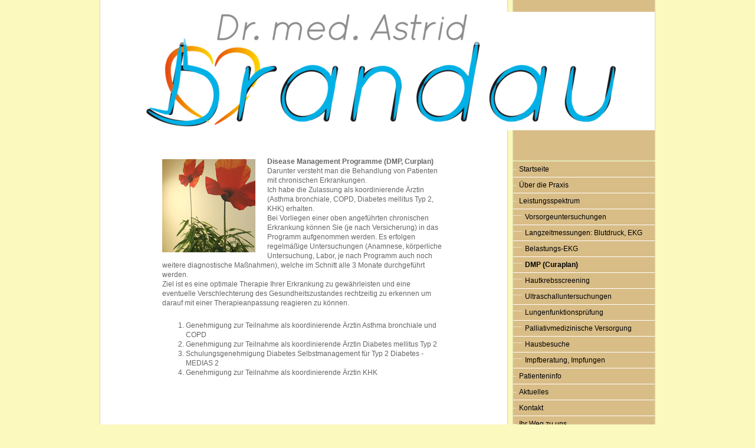

--- FILE ---
content_type: text/html; charset=UTF-8
request_url: https://www.hausarztpraxis-dr-med-astrid-brandau.de/leistungsspektrum/dmp-curaplan/
body_size: 5426
content:
<!DOCTYPE html>
<html lang="de"  ><head prefix="og: http://ogp.me/ns# fb: http://ogp.me/ns/fb# business: http://ogp.me/ns/business#">
    <meta http-equiv="Content-Type" content="text/html; charset=utf-8"/>
    <meta name="generator" content="IONOS MyWebsite"/>
        
    <link rel="dns-prefetch" href="//cdn.website-start.de/"/>
    <link rel="dns-prefetch" href="//106.mod.mywebsite-editor.com"/>
    <link rel="dns-prefetch" href="https://106.sb.mywebsite-editor.com/"/>
    <link rel="shortcut icon" href="//cdn.website-start.de/favicon.ico"/>
        <title>Hausarztpraxis Dr. med. Astrid Brandau - DMP (Curaplan)</title>
    
    

<meta name="format-detection" content="telephone=no"/>
        <meta name="robots" content="index,follow"/>
        <link href="https://www.hausarztpraxis-dr-med-astrid-brandau.de/s/style/layout.css?1692276771" rel="stylesheet" type="text/css"/>
    <link href="https://www.hausarztpraxis-dr-med-astrid-brandau.de/s/style/main.css?1692276771" rel="stylesheet" type="text/css"/>
    <link href="https://www.hausarztpraxis-dr-med-astrid-brandau.de/s/style/font.css?1692276771" rel="stylesheet" type="text/css"/>
    <link href="//cdn.website-start.de/app/cdn/min/group/web.css?1763478093678" rel="stylesheet" type="text/css"/>
<link href="//cdn.website-start.de/app/cdn/min/moduleserver/css/de_DE/common,shoppingbasket?1763478093678" rel="stylesheet" type="text/css"/>
    <link href="https://106.sb.mywebsite-editor.com/app/logstate2-css.php?site=46830883&amp;t=1769912879" rel="stylesheet" type="text/css"/>

<script type="text/javascript">
    /* <![CDATA[ */
var stagingMode = '';
    /* ]]> */
</script>
<script src="https://106.sb.mywebsite-editor.com/app/logstate-js.php?site=46830883&amp;t=1769912879"></script>

    <link href="https://www.hausarztpraxis-dr-med-astrid-brandau.de/s/style/print.css?1763478093678" rel="stylesheet" media="print" type="text/css"/>
    <script type="text/javascript">
    /* <![CDATA[ */
    var systemurl = 'https://106.sb.mywebsite-editor.com/';
    var webPath = '/';
    var proxyName = '';
    var webServerName = 'www.hausarztpraxis-dr-med-astrid-brandau.de';
    var sslServerUrl = 'https://www.hausarztpraxis-dr-med-astrid-brandau.de';
    var nonSslServerUrl = 'http://www.hausarztpraxis-dr-med-astrid-brandau.de';
    var webserverProtocol = 'http://';
    var nghScriptsUrlPrefix = '//106.mod.mywebsite-editor.com';
    var sessionNamespace = 'DIY_SB';
    var jimdoData = {
        cdnUrl:  '//cdn.website-start.de/',
        messages: {
            lightBox: {
    image : 'Bild',
    of: 'von'
}

        },
        isTrial: 0,
        pageId: 919995097    };
    var script_basisID = "46830883";

    diy = window.diy || {};
    diy.web = diy.web || {};

        diy.web.jsBaseUrl = "//cdn.website-start.de/s/build/";

    diy.context = diy.context || {};
    diy.context.type = diy.context.type || 'web';
    /* ]]> */
</script>

<script type="text/javascript" src="//cdn.website-start.de/app/cdn/min/group/web.js?1763478093678" crossorigin="anonymous"></script><script type="text/javascript" src="//cdn.website-start.de/s/build/web.bundle.js?1763478093678" crossorigin="anonymous"></script><script src="//cdn.website-start.de/app/cdn/min/moduleserver/js/de_DE/common,shoppingbasket?1763478093678"></script>
<script type="text/javascript" src="https://cdn.website-start.de/proxy/apps/us0gee/resource/dependencies/"></script><script type="text/javascript">
                    if (typeof require !== 'undefined') {
                        require.config({
                            waitSeconds : 10,
                            baseUrl : 'https://cdn.website-start.de/proxy/apps/us0gee/js/'
                        });
                    }
                </script><script type="text/javascript" src="//cdn.website-start.de/app/cdn/min/group/pfcsupport.js?1763478093678" crossorigin="anonymous"></script>    <meta property="og:type" content="business.business"/>
    <meta property="og:url" content="https://www.hausarztpraxis-dr-med-astrid-brandau.de/leistungsspektrum/dmp-curaplan/"/>
    <meta property="og:title" content="Hausarztpraxis Dr. med. Astrid Brandau - DMP (Curaplan)"/>
                <meta property="og:image" content="https://www.hausarztpraxis-dr-med-astrid-brandau.de/s/img/emotionheader.png"/>
        <meta property="business:contact_data:country_name" content="Deutschland"/>
    
    
    
    
    
    
    
    
</head>


<body class="body diyBgActive  cc-pagemode-default diy-market-de_DE" data-pageid="919995097" id="page-919995097">
    
    <div class="diyw">
        <div id="container">
	<div id="container_inner">
		<div id="container_innermost">

			<div id="header">
				<div class="farbflaeche altcolor"></div>

				
<style type="text/css" media="all">
.diyw div#emotion-header {
        max-width: 940px;
        max-height: 201px;
                background: #eeeeee;
    }

.diyw div#emotion-header-title-bg {
    left: 0%;
    top: 0%;
    width: 100%;
    height: 28%;

    background-color: #FFFFFF;
    opacity: 0.50;
    filter: alpha(opacity = 50);
    }
.diyw img#emotion-header-logo {
    left: 1.00%;
    top: 0.00%;
    background: transparent;
                border: 1px solid #CCCCCC;
        padding: 0px;
                display: none;
    }

.diyw div#emotion-header strong#emotion-header-title {
    left: 24%;
    top: 25%;
    color: #666666;
        font: normal bold 24px/120% 'Trebuchet MS', Helvetica, sans-serif;
}

.diyw div#emotion-no-bg-container{
    max-height: 201px;
}

.diyw div#emotion-no-bg-container .emotion-no-bg-height {
    margin-top: 21.38%;
}
</style>
<div id="emotion-header" data-action="loadView" data-params="active" data-imagescount="1">
            <img src="https://www.hausarztpraxis-dr-med-astrid-brandau.de/s/img/emotionheader.png?1340358880.940px.201px" id="emotion-header-img" alt=""/>
            
        <div id="ehSlideshowPlaceholder">
            <div id="ehSlideShow">
                <div class="slide-container">
                                        <div style="background-color: #eeeeee">
                            <img src="https://www.hausarztpraxis-dr-med-astrid-brandau.de/s/img/emotionheader.png?1340358880.940px.201px" alt=""/>
                        </div>
                                    </div>
            </div>
        </div>


        <script type="text/javascript">
        //<![CDATA[
                diy.module.emotionHeader.slideShow.init({ slides: [{"url":"https:\/\/www.hausarztpraxis-dr-med-astrid-brandau.de\/s\/img\/emotionheader.png?1340358880.940px.201px","image_alt":"","bgColor":"#eeeeee"}] });
        //]]>
        </script>

    
            
        
            
                  	<div id="emotion-header-title-bg"></div>
    
            <strong id="emotion-header-title" style="text-align: left"></strong>
                    <div class="notranslate">
                <svg xmlns="http://www.w3.org/2000/svg" version="1.1" id="emotion-header-title-svg" viewBox="0 0 940 201" preserveAspectRatio="xMinYMin meet"><text style="font-family:'Trebuchet MS', Helvetica, sans-serif;font-size:24px;font-style:normal;font-weight:bold;fill:#666666;line-height:1.2em;"><tspan x="0" style="text-anchor: start" dy="0.95em"> </tspan></text></svg>
            </div>
            
    
    <script type="text/javascript">
    //<![CDATA[
    (function ($) {
        function enableSvgTitle() {
                        var titleSvg = $('svg#emotion-header-title-svg'),
                titleHtml = $('#emotion-header-title'),
                emoWidthAbs = 940,
                emoHeightAbs = 201,
                offsetParent,
                titlePosition,
                svgBoxWidth,
                svgBoxHeight;

                        if (titleSvg.length && titleHtml.length) {
                offsetParent = titleHtml.offsetParent();
                titlePosition = titleHtml.position();
                svgBoxWidth = titleHtml.width();
                svgBoxHeight = titleHtml.height();

                                titleSvg.get(0).setAttribute('viewBox', '0 0 ' + svgBoxWidth + ' ' + svgBoxHeight);
                titleSvg.css({
                   left: Math.roundTo(100 * titlePosition.left / offsetParent.width(), 3) + '%',
                   top: Math.roundTo(100 * titlePosition.top / offsetParent.height(), 3) + '%',
                   width: Math.roundTo(100 * svgBoxWidth / emoWidthAbs, 3) + '%',
                   height: Math.roundTo(100 * svgBoxHeight / emoHeightAbs, 3) + '%'
                });

                titleHtml.css('visibility','hidden');
                titleSvg.css('visibility','visible');
            }
        }

        
        // switch to svg title
        enableSvgTitle();
        jQuery('#emotion-header-img').one('load', enableSvgTitle)

            }(jQuery));
    //]]>
    </script>

    </div>


			</div>

			<div id="content">
				<div class="gutter">
					<!-- content_start -->

					
        <div id="content_area">
        	<div id="content_start"></div>
        	
        
        <div id="matrix_1024501855" class="sortable-matrix" data-matrixId="1024501855"><div class="n module-type-textWithImage diyfeLiveArea "> 
<div class="clearover " id="textWithImage-5784731930">
<div class="align-container imgleft" style="max-width: 100%; width: 158px;">
    <a class="imagewrapper" href="https://www.hausarztpraxis-dr-med-astrid-brandau.de/s/cc_images/cache_2419107194.jpg?t=1340807663" rel="lightbox[5784731930]">
        <img src="https://www.hausarztpraxis-dr-med-astrid-brandau.de/s/cc_images/cache_2419107194.jpg?t=1340807663" id="image_5784731930" alt="" style="width:100%"/>
    </a>


</div> 
<div class="textwrapper">
<p><strong>Disease Management Programme (DMP, Curplan)</strong></p>
<p>Darunter versteht man die Behandlung von Patienten mit chronischen Erkrankungen.</p>
<p>Ich habe die Zulassung als koordinierende Ärztin (Asthma bronchiale, COPD, Diabetes mellitus Typ 2, KHK) erhalten. </p>
<p>Bei Vorliegen einer oben angeführten chronischen Erkrankung können Sie (je nach Versicherung) in das Programm aufgenommen werden. Es erfolgen regelmäßige Untersuchungen (Anamnese, körperliche
Untersuchung, Labor, je nach Programm auch noch weitere diagnostische Maßnahmen), welche im Schnitt alle 3 Monate durchgeführt werden.</p>
<p>Ziel ist es eine optimale Therapie Ihrer Erkrankung zu gewährleisten und eine eventuelle Verschlechterung des Gesundheitszustandes rechtzeitig zu erkennen um darauf mit einer Therapieanpassung
reagieren zu können.</p>
<p> </p>
<ol>
<li>Genehmigung zur Teilnahme als koordinierende Ärztin Asthma bronchiale und COPD</li>
<li>Genehmigung zur Teilnahme als koordinierende Ärztin Diabetes mellitus Typ 2</li>
<li>Schulungsgenehmigung Diabetes Selbstmanagement für Typ 2 Diabetes - MEDIAS 2</li>
<li>Genehmigung zur Teilnahme als koordinierende Ärztin KHK </li>
</ol>
</div>
</div> 
<script type="text/javascript">
    //<![CDATA[
    jQuery(document).ready(function($){
        var $target = $('#textWithImage-5784731930');

        if ($.fn.swipebox && Modernizr.touch) {
            $target
                .find('a[rel*="lightbox"]')
                .addClass('swipebox')
                .swipebox();
        } else {
            $target.tinyLightbox({
                item: 'a[rel*="lightbox"]',
                cycle: false,
                hideNavigation: true
            });
        }
    });
    //]]>
</script>
 </div></div>
        
        
        </div>

					<!-- content_ende -->
				</div>			
			</div>

			<div id="sidebar">
				<div class="farbflaeche DS_sidebar_top">
					<div class="DS_sidebar_bottom">
						<div class="DS_sidebar_middle">
							<div class="altcolor"></div>
						</div>
					</div>
				</div>
				
				<div id="navigation" class="DS_sidebar_top">
					<div class="DS_sidebar_bottom">
						<div class="DS_sidebar_middle">
							<div id="navigation_wrapper" class="altcolor">

								<div class="webnavigation"><ul id="mainNav1" class="mainNav1"><li class="navTopItemGroup_1"><a data-page-id="919645938" href="https://www.hausarztpraxis-dr-med-astrid-brandau.de/" class="level_1"><span>Startseite</span></a></li><li class="navTopItemGroup_2"><a data-page-id="919645939" href="https://www.hausarztpraxis-dr-med-astrid-brandau.de/über-die-praxis/" class="level_1"><span>Über die Praxis</span></a></li><li class="navTopItemGroup_3"><a data-page-id="919645945" href="https://www.hausarztpraxis-dr-med-astrid-brandau.de/leistungsspektrum/" class="parent level_1"><span>Leistungsspektrum</span></a></li><li><ul id="mainNav2" class="mainNav2"><li class="navTopItemGroup_3"><a data-page-id="919645946" href="https://www.hausarztpraxis-dr-med-astrid-brandau.de/leistungsspektrum/vorsorgeuntersuchungen/" class="level_2"><span>Vorsorgeuntersuchungen</span></a></li><li class="navTopItemGroup_3"><a data-page-id="919995096" href="https://www.hausarztpraxis-dr-med-astrid-brandau.de/leistungsspektrum/langzeitmessungen-blutdruck-ekg/" class="level_2"><span>Langzeitmessungen: Blutdruck, EKG</span></a></li><li class="navTopItemGroup_3"><a data-page-id="928945094" href="https://www.hausarztpraxis-dr-med-astrid-brandau.de/leistungsspektrum/belastungs-ekg/" class="level_2"><span>Belastungs-EKG</span></a></li><li class="navTopItemGroup_3"><a data-page-id="919995097" href="https://www.hausarztpraxis-dr-med-astrid-brandau.de/leistungsspektrum/dmp-curaplan/" class="current level_2"><span>DMP (Curaplan)</span></a></li><li class="navTopItemGroup_3"><a data-page-id="928961914" href="https://www.hausarztpraxis-dr-med-astrid-brandau.de/leistungsspektrum/hautkrebsscreening/" class="level_2"><span>Hautkrebsscreening</span></a></li><li class="navTopItemGroup_3"><a data-page-id="919645947" href="https://www.hausarztpraxis-dr-med-astrid-brandau.de/leistungsspektrum/ultraschalluntersuchungen/" class="level_2"><span>Ultraschalluntersuchungen</span></a></li><li class="navTopItemGroup_3"><a data-page-id="919995095" href="https://www.hausarztpraxis-dr-med-astrid-brandau.de/leistungsspektrum/lungenfunktionsprüfung/" class="level_2"><span>Lungenfunktionsprüfung</span></a></li><li class="navTopItemGroup_3"><a data-page-id="920004267" href="https://www.hausarztpraxis-dr-med-astrid-brandau.de/leistungsspektrum/palliativmedizinische-versorgung/" class="level_2"><span>Palliativmedizinische Versorgung</span></a></li><li class="navTopItemGroup_3"><a data-page-id="920057108" href="https://www.hausarztpraxis-dr-med-astrid-brandau.de/leistungsspektrum/hausbesuche/" class="level_2"><span>Hausbesuche</span></a></li><li class="navTopItemGroup_3"><a data-page-id="920057212" href="https://www.hausarztpraxis-dr-med-astrid-brandau.de/leistungsspektrum/impfberatung-impfungen/" class="level_2"><span>Impfberatung, Impfungen</span></a></li></ul></li><li class="navTopItemGroup_4"><a data-page-id="919645948" href="https://www.hausarztpraxis-dr-med-astrid-brandau.de/patienteninfo/" class="level_1"><span>Patienteninfo</span></a></li><li class="navTopItemGroup_5"><a data-page-id="920197150" href="https://www.hausarztpraxis-dr-med-astrid-brandau.de/aktuelles-1/" class="level_1"><span>Aktuelles</span></a></li><li class="navTopItemGroup_6"><a data-page-id="919645950" href="https://www.hausarztpraxis-dr-med-astrid-brandau.de/kontakt/" class="level_1"><span>Kontakt</span></a></li><li class="navTopItemGroup_7"><a data-page-id="919645951" href="https://www.hausarztpraxis-dr-med-astrid-brandau.de/ihr-weg-zu-uns/" class="level_1"><span>Ihr Weg zu uns</span></a></li><li class="navTopItemGroup_8"><a data-page-id="919645952" href="https://www.hausarztpraxis-dr-med-astrid-brandau.de/impressum/" class="level_1"><span>Impressum</span></a></li></ul></div>

							</div>
						</div>
					</div>
				</div>
				
				<div id="sidebar_content" class="DS_sidebar_top">
					<div class="DS_sidebar_bottom">
						<div class="DS_sidebar_middle">
							<div id="sidebar_content_wrapper">

								<div id="matrix_1024133846" class="sortable-matrix" data-matrixId="1024133846"><div class="n module-type-text diyfeLiveArea "> <p><strong>Hausarztpraxis Dr. med. Astrid Brandau</strong></p>
<p>Marktplatz 20<br/>
94065 Waldkirchen</p>
<p> </p>
<p><strong>Telefon</strong></p>
<p>08581 9899865</p>
<p> </p>
<p><strong>Telefonische Anforderungen Rezepte/Überweisungen</strong></p>
<p>08581 9899925 </p>
<p> </p>
<p><strong>Fax</strong></p>
<p>08581 9899924 </p>
<p> </p>
<p><strong>Unsere Sprechzeiten</strong></p>
<p>Montag:</p>
<p>  07.30-12.00</p>
<p>  15.00-19.00</p>
<p>Dienstag</p>
<p>  07.30-12.00</p>
<p>Mittwoch</p>
<p>  Hausbesuche</p>
<p>Donnerstag</p>
<p>  07.30-12.00</p>
<p>  17.00-19.00</p>
<p>Freitag</p>
<p>  07.30-12.00</p>
<p> </p>
<p>Nachmittagstermine nur nach Terminvereinbarung</p>
<p> </p>
<p><strong>wenn es schnell gehen muss:</strong></p>
<p>Rettungsdienst und Feuerwehr bei Notfällen:</p>
<p style="text-align: center;">112</p>
<p style="text-align: left;">ärztlicher Bereitschaftsdienst:</p>
<p style="text-align: center;">116 117 </p> </div><div class="n module-type-hr diyfeLiveArea "> <div style="padding: 0px 0px">
    <div class="hr"></div>
</div>
 </div><div class="n module-type-hr diyfeLiveArea "> <div style="padding: 0px 0px">
    <div class="hr"></div>
</div>
 </div><div class="n module-type-header diyfeLiveArea "> <h2><span class="diyfeDecoration">Patienteninfo</span></h2> </div><div class="n module-type-textWithImage diyfeLiveArea "> 
<div class="clearover " id="textWithImage-5782824826">
<div class="align-container imgleft" style="max-width: 100%; width: 178px;">
    <a class="imagewrapper" href="https://www.hausarztpraxis-dr-med-astrid-brandau.de/s/cc_images/cache_2416822478.jpg?t=1339141141" rel="lightbox[5782824826]">
        <img src="https://www.hausarztpraxis-dr-med-astrid-brandau.de/s/cc_images/cache_2416822478.jpg?t=1339141141" id="image_5782824826" alt="" style="width:100%"/>
    </a>


</div> 
<div class="textwrapper">
<p>Wissenswertes rund um Ihren Praxisbesuch.</p>
<p><a href="https://www.hausarztpraxis-dr-med-astrid-brandau.de/patienteninfo/">mehr</a></p>
</div>
</div> 
<script type="text/javascript">
    //<![CDATA[
    jQuery(document).ready(function($){
        var $target = $('#textWithImage-5782824826');

        if ($.fn.swipebox && Modernizr.touch) {
            $target
                .find('a[rel*="lightbox"]')
                .addClass('swipebox')
                .swipebox();
        } else {
            $target.tinyLightbox({
                item: 'a[rel*="lightbox"]',
                cycle: false,
                hideNavigation: true
            });
        }
    });
    //]]>
</script>
 </div><div class="n module-type-hr diyfeLiveArea "> <div style="padding: 0px 0px">
    <div class="hr"></div>
</div>
 </div></div>

							</div>
						</div>
					</div>
				</div>

			</div>

			<div class="c"></div>

		</div>
	</div>
</div>

<div id="footer">
	<div id="footer_inner">
		<div id="footer_innermost">
			<div id="contentfooter_wrapper">

				<div id="contentfooter">
    <div class="leftrow">
                        <a rel="nofollow" href="javascript:window.print();">
                    <img class="inline" height="14" width="18" src="//cdn.website-start.de/s/img/cc/printer.gif" alt=""/>
                    Druckversion                </a> <span class="footer-separator">|</span>
                <a href="https://www.hausarztpraxis-dr-med-astrid-brandau.de/sitemap/">Sitemap</a>
                        <br/> © Hausarztpraxis Dr. med. Astrid Brandau
            </div>
    <script type="text/javascript">
        window.diy.ux.Captcha.locales = {
            generateNewCode: 'Neuen Code generieren',
            enterCode: 'Bitte geben Sie den Code ein'
        };
        window.diy.ux.Cap2.locales = {
            generateNewCode: 'Neuen Code generieren',
            enterCode: 'Bitte geben Sie den Code ein'
        };
    </script>
    <div class="rightrow">
                    <span class="loggedout">
                <a rel="nofollow" id="login" href="https://login.1and1-editor.com/46830883/www.hausarztpraxis-dr-med-astrid-brandau.de/de?pageId=919995097">
                    Login                </a>
            </span>
                
                <span class="loggedin">
            <a rel="nofollow" id="logout" href="https://106.sb.mywebsite-editor.com/app/cms/logout.php">Logout</a> <span class="footer-separator">|</span>
            <a rel="nofollow" id="edit" href="https://106.sb.mywebsite-editor.com/app/46830883/919995097/">Seite bearbeiten</a>
        </span>
    </div>
</div>
            <div id="loginbox" class="hidden">
                <script type="text/javascript">
                    /* <![CDATA[ */
                    function forgotpw_popup() {
                        var url = 'https://passwort.1und1.de/xml/request/RequestStart';
                        fenster = window.open(url, "fenster1", "width=600,height=400,status=yes,scrollbars=yes,resizable=yes");
                        // IE8 doesn't return the window reference instantly or at all.
                        // It may appear the call failed and fenster is null
                        if (fenster && fenster.focus) {
                            fenster.focus();
                        }
                    }
                    /* ]]> */
                </script>
                                <img class="logo" src="//cdn.website-start.de/s/img/logo.gif" alt="IONOS" title="IONOS"/>

                <div id="loginboxOuter"></div>
            </div>
        


			</div>
		</div>
	</div>
</div>    </div>

    
    </body>


<!-- rendered at Sat, 10 Jan 2026 15:21:49 +0100 -->
</html>


--- FILE ---
content_type: text/css
request_url: https://www.hausarztpraxis-dr-med-astrid-brandau.de/s/style/layout.css?1692276771
body_size: 1264
content:

body 
{
	margin: 0;
	padding: 0 0 80px;
}


.diyw .altcolor {
	background-color: #d9bd87;
}


.diyw div#container {
	width: 940px;
	margin: 0 auto 6px;
}

.diyw div#container_inner {
	margin: 0 -2px;
	padding: 0 2px 6px;
	background: url(https://www.hausarztpraxis-dr-med-astrid-brandau.de/s/img/1011-container_bg_bottom.png) no-repeat 0 100%;
	position: relative;
	zoom: 1;
}

.diyw div#container_innermost {
	margin: 0 -2px;
	padding: 0 2px;
	background: url(https://www.hausarztpraxis-dr-med-astrid-brandau.de/s/img/1011-container_bg.png) repeat-y;
	position: relative;
	zoom: 1;
}

* html .diyw div#container_inner {
	background-image: url(https://www.hausarztpraxis-dr-med-astrid-brandau.de/s/img/1011-container_bg_bottom.gif);
}

* html .diyw div#container_innermost {
	background-image: url(https://www.hausarztpraxis-dr-med-astrid-brandau.de/s/img/1011-container_bg.gif);
}

* html .diyw div#header {
	background-image: none;
}


.diyw div#header {
	margin: 0 -2px;
	padding: 20px 2px 0;
	background: url(https://www.hausarztpraxis-dr-med-astrid-brandau.de/s/img/1011-header_bg.png) repeat-y 50% 0;
	position: relative;
}

.diyw div#header div.farbflaeche {
	width: 240px;
	height: 20px;
	position: absolute;
	top: 0;
	right: 2px;
}

.diyw div#emotion-header {
	position: relative;
}

.diyw div#emotion-header strong#emotion-header-title {
	position: absolute;
	top: 0;
	left: 0;
}


.diyw div#content {
	width: 490px;
	float: left;
	padding: 40px 100px 120px;
}


.diyw div#sidebar {
	width: 240px;
	float: right;
}

.diyw div#sidebar div.farbflaeche {
	margin-bottom: 2px;
}

.diyw div#sidebar div.farbflaeche div.altcolor {
	height: 50px;
}

.diyw div.DS_sidebar_top {
	background: url(https://www.hausarztpraxis-dr-med-astrid-brandau.de/s/img/1011-sidebar_bg_top.png) no-repeat 50% 0;
	margin: -1px -2px 0;
	padding: 1px 2px 0;
	position: relative;
	zoom: 1;
}

.diyw div.DS_sidebar_bottom {
	background: url(https://www.hausarztpraxis-dr-med-astrid-brandau.de/s/img/1011-sidebar_bg_bottom.png) no-repeat 50% 100%;
	margin: 0 -2px -3px;
	padding: 0 2px 3px;
	position: relative;
	zoom: 1;
}

.diyw div.DS_sidebar_middle {
	background: url(https://www.hausarztpraxis-dr-med-astrid-brandau.de/s/img/1011-sidebar_bg.png) repeat-y 50% 0;
	margin: 0 -2px;
	padding: 0 2px;
	position: relative;
	zoom: 1;
}

* html .diyw div.DS_sidebar_top {
	background-image: none;
}

* html .diyw div.DS_sidebar_bottom {
	background-image: none;
}

* html .diyw div.DS_sidebar_middle {
	background-image: none;
}

* html .diyw div#sidebar_content div.DS_sidebar_bottom {
	background-image: url(https://www.hausarztpraxis-dr-med-astrid-brandau.de/s/img/1011-sidebar_bg_bottom_last.gif);
}


.diyw div#navigation {
	margin-bottom: 2px;
}

.diyw ul.mainNav1 {
	margin: 0;
	padding: 0;
	list-style: none;
}

.diyw ul.mainNav1 li {
	border-top: 1px solid #fff;
	display: block;
	width: 240px;
}

.diyw ul.mainNav1 li:first-child {
	border-top: none;
}

.diyw ul.mainNav1 li a {
	text-decoration: none;
	display: block;
	width: 220px;
	padding: 5px 10px;
	background: url(https://www.hausarztpraxis-dr-med-astrid-brandau.de/s/img/1011-mainNav.gif) no-repeat -20px 50%;
}

.diyw ul.mainNav1 li a:hover, .diyw ul.mainNav1 li a.current {
	font-weight: bold;
}

.diyw ul.mainNav2 {
	margin: 0;
	padding: 0;
	list-style: none;
}

.diyw ul.mainNav2 li a {
	width: 210px;
	padding: 5px 10px 5px 20px;
	background-position: -10px 0.8em;
}

.diyw ul.mainNav3 {
	margin: 0;
	padding: 0;
	list-style: none;
}

.diyw ul.mainNav3 li a {
	width: 200px;
	padding: 5px 10px 5px 30px;
	background-position: 0 0.8em;
}

.diyw div#sidebar_content div.DS_sidebar_bottom {
	background-image: url(https://www.hausarztpraxis-dr-med-astrid-brandau.de/s/img/1011-sidebar_bg_bottom_last.png);
	margin-bottom: -7px;
	padding-bottom: 7px;
}

.diyw div#sidebar_content_wrapper {
	padding: 10px 20px;
	
	background: #fff;
}


.diyw div#footer {
	clear: both;
	width: 940px;
	margin: 0 auto;
}

.diyw div#footer_inner {
	height: 34px;
	background: url(https://www.hausarztpraxis-dr-med-astrid-brandau.de/s/img/1011-footer_bg.png) no-repeat 50% 0;
	margin: 0 -2px;
	padding: 10px 22px;
}

* html .diyw div#footer_inner {
	
	background-image: url(https://www.hausarztpraxis-dr-med-astrid-brandau.de/s/img/1011-footer_bg.gif);
}

.diyw br.c {
	display: block;
}



body .diyw
{
	font: normal 11px/140% Verdana, Arial, Helvetica, sans-serif;
	color: #666666;
}
 .diyw p, .diyw table, .diyw td {
	font: normal 11px/140% Verdana, Arial, Helvetica, sans-serif;
	color: #666666;
}

.diyw h1 {
	font: bold 14px/140% Verdana, Arial, Helvetica, sans-serif;
	color: #000000;
}

.diyw h2 {
	font: bold 12px/140% Verdana, Arial, Helvetica, sans-serif;
	color: #666666;
}


.diyw a.trackbackUrl, 
.diyw a.trackbackUrl:link,
.diyw a.trackbackUrl:visited,
.diyw a.trackbackUrl:hover,
.diyw a.trackbackUrl:active {
	background: #EEEEEE none repeat scroll 0% 0%;
	border: 1px solid black;
	color: #333333;
	padding: 2px;
	text-decoration: none;
}

.diyw a:link,
.diyw a:visited {
	text-decoration: underline; 
	color: #DB2F2C;
}

.diyw a:active, 
.diyw a:hover {
	text-decoration: none; 
	color: #DB2F2C;
}

.diyw div.hr {
	border-bottom-style: dotted;
	border-bottom-width: 1px; 
	border-color: #CCCCCC;
	height: 1px;
}
 
.diyw .altcolor,
.diyw .altcolor p {
	color: #000000;
}

.diyw .altcolor h1 {
	color: #000000;
}

.diyw .altcolor h2 {
	color: #000000;
}

.diyw .altcolor a:link,
.diyw .altcolor a:visited {
	color: #000000;
}

.diyw .altcolor a:active, 
.diyw .altcolor a:hover {
	color: #000000;
}

.diyw .altcolor div.hr {
	border-color: #000000;
}


--- FILE ---
content_type: text/css
request_url: https://www.hausarztpraxis-dr-med-astrid-brandau.de/s/style/main.css?1692276771
body_size: -76
content:
.body { background-color: #fbf9be; } 